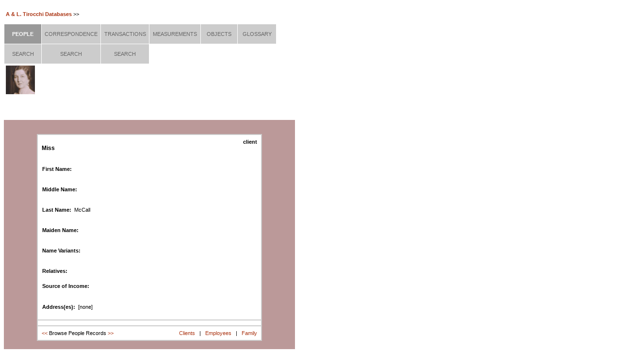

--- FILE ---
content_type: text/html; charset=UTF-8
request_url: http://tirocchi.stg.brown.edu/database/people_db.php?record=403
body_size: 8625
content:
<!DOCTYPE HTML PUBLIC "-//W3C//DTD HTML 4.0//EN">

<HTML>



  <HEAD>
    <TITLE>Tirocchi - People Database</TITLE>
    <link rel="stylesheet" href="styles/db.css">
  </HEAD>

  <body bgcolor="ffffff"> 

    
<table cellpadding="3" cellspacing="1" border="0" width="600">
  <tr bgcolor="#999999"> 
    <td valign="top" bgcolor="#FFFFFF" colspan="6"> 
      <p><a href="../database/index.html"><font class="arial"><b>A &amp; L. Tirocchi 
        Databases</b></font></a> &gt;&gt;</p>
    </td>
  </tr>
  <tr> 
    <td valign="top" bgcolor="#999999" width="62"> 
      <p class="arial" align="center"> <a href="../database/people_home.shtml"> 
        <font color="#FFFFFF"><b>PEOPLE</b></font></a></p>
    </td>
    <td valign="top" bgcolor="#CCCCCC" width="130"> 
      <p class="arial" align="center"> <a href="../database/corresp_home.shtml"><font color="#666666">CORRESPONDENCE</font></a></p>
    </td>
    <td valign="top" bgcolor="#CCCCCC" width="110"> 
      <p class="arial" align="center"> <a href="/database/transact_home.shtml"><font color="#666666">TRANSACTIONS</font></a></p>
    </td>
    <td valign="top" bgcolor="#CCCCCC" width="118"> 
      <p class="arial" align="center"> <a href="../database/measure_home.shtml"><font color="#666666">MEASUREMENTS</font></a></p>
    </td>
    <td valign="top" bgcolor="#CCCCCC" width="72"> 
      <p class="arial" align="center"> <a href="../database/object_home.shtml"><font color="#666666">OBJECTS</font></a></p>
    </td>
    <td valign="top" bgcolor="#CCCCCC" width="106"> 
      <p class="arial" align="center"> <a
		href="../database/glossary.shtml"><font color="#666666">GLOSSARY</font></a></p>
    </td>
  </tr>
 
  <tr>
    <td valign="top" bgcolor="#CCCCCC" width="62">
      <p class="arial" align="center"><a
                href="search/people_search.php"><font
                  color="#666666">SEARCH</font></a></p>
    </td>
    <td valign="top" bgcolor="#CCCCCC" width="130">
      <p class="arial" align="center"><a
                href="search/corresp_search.php"><font
                  color="#666666">SEARCH</font></a></p>
    </td>
    
    <td valign="top" bordercolor="#666666" bgcolor="#CCCCCC" width="110">
      <p class="arial" align="center"><a
                href="search/transact_search.php"><font
                  color="#666666">SEARCH</font></a></p>
    </td>

    <td valign="top" bgcolor="#FFFFFF" align="left" rowspan="2" width="118">&nbsp;</td>
    <td valign="top" bgcolor="#FFFFFF" align="left" width="72">&nbsp; </td>
    <td valign="top" bgcolor="#FFFFFF" width="106" align="center">&nbsp;</td>
  </tr>


  <tr> 
    <td valign="top" bgcolor="#FFFFFF" width="62" rowspan="1">
    <img src="../database/images/client.jpg" alt="people_detail"
	      width="60" height="59">
    </td>
    <td valign="top" bgcolor="#FFFFFF" width="130" rowspan="1">&nbsp;</td>
    <td valign="top" bordercolor="#666666" bgcolor="#FFFFFF" width="110" rowspan="1">&nbsp;</td>
    <td valign="top" bgcolor="#FFFFFF" align="left" width="118" rowspan="1">&nbsp;</td>
    <td valign="top" bgcolor="#FFFFFF" align="left" width="72" rowspan="1">&nbsp;</td>
    <td valign="top" bgcolor="#FFFFFF" width="106" align="center" rowspan="1">&nbsp;</td>
  </tr>
  <tr bgcolor="#ffffff"> 
    <td valign="top" bgcolor="#FFFFFF" align="right" width="106"> <img src="../database/images/trans_20.gif"></td>
  </tr>
</table>

    <br>

    <table cellpadding="0" cellspacing="0" width="600">
      <tr>
        <td>
        <!--************************************************************************-->
        <!--external colored table-->
          <table width="600" bgcolor="bb9999" align="left" cellpadding="15">
            <tr bordercolor="#CCCCCC"> 
              <td><!--card for the database-->  
                <table width="450" bgcolor="#ffffff" cellpadding="5" cellspacing="0"
                  border="1" bordercolor="#CCCCCC" align="center">
                  <tr>
                    <td>
    
    

                      <table width="450">
                        <tr>
                          <td valign="top"><p class="big"><b>Miss   </b></p></td>
                          <td align="right" valign="top"><b>client</b></td>
                        </tr>
                      </table>

                      <table cellpadding="2" cellspacing="2">
                        <tr>
                          <td valign="top"><p><b>First Name:</b></p>
                          </td>

                          <td valign="top"> 
                            <p></p>
                          </td>
                        </tr>
                      </table>

                      <table cellpadding="2" cellspacing="2">
                        <tr>
                          <td valign="top">
                            <p><b>Middle Name:</b></p>
                          </td>
            
                          <td valign="top"> 
                            <p></p>
                          </td>
                        </tr>
                      </table>
    
                      <table cellpadding="2" cellspacing="2">
                        <tr>
                          <td valign="top">
                            <p><b>Last Name:</b></p>
                          </td>
            
                          <td valign="top">
                            <p>McCall</p>
                          </td>
                        </tr>
                      </table>
    
                      <table cellpadding="2" cellspacing="2">
                        <tr>
                          <td valign="top">
                              <p><b>Maiden Name:</b></p>
                          </td>
            
                          <td valign="top">
                            <p></p>
                         </td>
                        </tr>
                      </table>
        
                      <table cellpadding="2" cellspacing="2">
                        <tr>
                          <td valign="top">
                            <p><b>Name Variants:</b> 
                          </td>
            
                          <td valign="top"> 
                            <p></p>
                          </td>
                        </tr>
                      </table>
              
                      <table cellpadding="2" cellspacing="2">
                        <tr>
                          <td valign="top">
                            <p><b>Relatives:</b>  
                          </td>

                          <td valign="top"> 
                            <p></p>
                          </td>
                        </tr>
                      </table>
              
                      <table cellpadding="2" cellspacing="2">
                        <tr>
                          <td valign="top"><b>Source of Income:</b></td> 

                          <td valign="top">
                          </td>
                        </tr>
                      </table>
                      <br>
        

                      <table cellpadding="2" cellspacing="2" border="0">
                        <tr>
                          <td valign="top">
                            <p><b>Address(es):</b></p>
                          </td>
                          <td valign="top"><p>
        [none]
                          </p></td>
                        </tr>
                      </table>
        
		    <tr>
		      <td>
	  
                      
			
                      

                      

        		      </td>		      
		    </tr>

		    <!--new borderline-->
			
			<br>
			
		    </tr>
		    
		    <tr>
		      <td width="450" valign="bottom">
			
			<table width="450">
			  <tr>
			    <td>
                                
                                      <a href="people_db.php?record=402">
                                      &lt;&lt;</a>
                                                                    Browse People Records
                                
                                      <a href="people_db.php?record=404">
				      &gt;&gt;</a>
                                    			    </td>  
			    <td align="right"><a href="client_list2.shtml">Clients</a>
			     &nbsp; | &nbsp; <a href="employee_list.php">Employees</a>
 			     &nbsp; | &nbsp; <a href="family_list.php">Family</a> 
			    </td>
			  </tr>
			</table>

			
		      </td>
		      
		    </tr>
		    
		    
		    
		  </table>
		</td>
	      </tr>
	    </table>

</td>
</tr>
<tr>
<td>

    
</td>
</tr>
</table>

  </BODY>
</HTML>



--- FILE ---
content_type: text/css
request_url: http://tirocchi.stg.brown.edu/database/styles/db.css
body_size: 2869
content:
/*	Tirocchi databases css                                      */
/*                                                                  */
/*                                                                  */
/*	********************************************************    */
/*                                                                  */
/*	11/21/00 very few classes used to set  global values        */
/*      for font color, size and family                             */
/*                                                                  */
/*	********************************************************    */
/*                                                                  */
/*	Set properties applicable to the databases section          */
/*      of the Tirocchi website                                     */
/*                                                                  */
BODY {
    font-family: Verdana, Arial, Helvetica, Geneva, sans-serif;
}
A:link { color: #aa3311; }
A:visited { color: #dd8866; }
A:active { color: #ff6600; }

P { 
  font-family: Verdana, Arial, Helvetica, sans-serif; 
  font-size: 11px;
  text-decoration: none;     
}
TD {
    font-family: Verdana, Arial, Helvetica, Geneva, sans-serif;
    font-size: 11px; 
}
TH {
    font-family: Verdana, Arial, Helvetica, Geneva, sans-serif;
    font-size: 11px; 
}
UL {
    font-family: Verdana, Arial, Helvetica, Geneva, sans-serif;
    font-size: 11px; 
}
DL {
    font-family: Verdana, Arial, Helvetica, Geneva, sans-serif;
    font-size: 11px; 
}
A {  
  font-family: Arial, Helvetica, sans-serif;
  letter-spacing: normal;  
  font-size: 11px;
  text-decoration: none;
}

A:hover { color: #669999}

.ARIAL {  
  font-family: Arial, Helvetica, sans-serif; 
  font-size: 11px; 
  color: #666666
}
.bg {
  color: #999999;
} 
.big{
    font-family: Verdana, Arial, Helvetica, Geneva, sans-serif;
    font-size: 12px; 
}
.dkgrey {
    color: #666666;
} 
.small {
    font-family: Verdana, Arial, Helvetica, Geneva, sans-serif;
    font-size: 10px; 
}
.PLAINCELL {
    font-family: Verdana, Arial, Helvetica, Geneva, sans-serif;
    font-size: 10px;
    background-color: #eacccc;
}
.PLAINCELL2 {
    font-family: Verdana, Arial, Helvetica, Geneva, sans-serif;
    font-size: 10px;
    background-color: #cccc99;
}
.SPECIAL-LINK {
    font-family: Verdana, Arial, Helvetica, Geneva, sans-serif;
    font-size: 10px;
    color: #000000;
    text-decoration: underline;
}
.PLAINCELL-CORR {
    font-family: Verdana, Arial, Helvetica, Geneva, sans-serif;
    font-size: 10px;
    background-color: #ddccaa;
}
.PLAINCELL2-CORR {
    font-family: Verdana, Arial, Helvetica, Geneva, sans-serif;
    font-size: 10px;
    background-color: #CCCCCC;
}
.PLAINCELL3-CORR {
    font-family: Verdana, Arial, Helvetica, Geneva, sans-serif;
    font-size: 10px;
    background-color: #99ccff;
}
